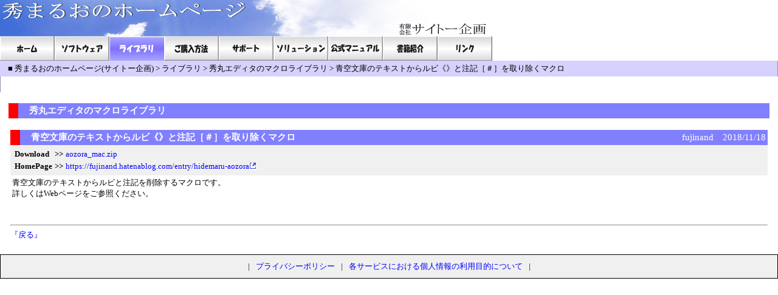

--- FILE ---
content_type: text/html
request_url: http://hide.maruo.co.jp/lib/macro/aozora_mac.html
body_size: 6046
content:
<HTML lang="ja">
<HEAD>
<META http-equiv="Content-Script-Type" content="text/javascript">
<TITLE>秀まるおのホームページ(サイトー企画)－青空文庫のテキストからルビ《》と注記［＃］を取り除くマクロ</TITLE>
<LINK rel="stylesheet" type="text/css" href="../../_hp.css">
<META http-equiv="Content-Type" content="text/html; charset=Shift_JIS">
<SCRIPT Language="JavaScript" SRC=../../menu.js></SCRIPT>
</HEAD>
<BODY BGCOLOR=#FFFFFF TEXT=#000000 TOPMARGIN=0 LEFTMARGIN=0 MARGINHEIGHT=0 MARGINWIDTH=0>
<!-- メインナビゲーションメニュー始まり -->
<TABLE border="0" cellpadding="0" cellspacing="0" bgcolor="#ffffff" width="100%"><TR>
<TD colspan="10"><IMG src="../../image/menu/title.png" alt="秀まるおのホームページ" width="810" height="60" border="0"></TD></TR><TR>
<TD><A href="../../index.html" onMouseOut="RestoreMenuImage()" onMouseOver="ShowHoverImage('home','','../../image/menu/home_h.png',1)">
	<IMG name="home" src="../../image/menu/home.png" alt="ホーム" width="90" height="40" border="0"></A></TD>
<TD><A href="../../software/index.html" onMouseOut="RestoreMenuImage()" onMouseOver="ShowHoverImage('software','','../../image/menu/software_h.png',1)">
	<IMG name="software" src="../../image/menu/software.png" alt="ソフトウェア" width="90" height="40" border="0"></A></TD>
<TD><A href="../index.html">
	<IMG name="library" src="../../image/menu/library2.png" alt="ライブラリ" width="90" height="40" border="0"></A></TD>
<TD><A href="../../swreg/index.html" onMouseOut="RestoreMenuImage()" onMouseOver="ShowHoverImage('swreg','','../../image/menu/swreg_h.png',1)">
	<IMG name="swreg" src="../../image/menu/swreg.png" alt="ご購入方法" width="90" height="40" border="0"></A></TD>
<TD><A href="../../support/index.html" onMouseOut="RestoreMenuImage()" onMouseOver="ShowHoverImage('support','','../../image/menu/support_h.png',1)">
	<IMG name="support" src="../../image/menu/support.png" alt="サポート" width="90" height="40" border="0"></A></TD>
<TD><A href="../../it/index.html" onMouseOut="RestoreMenuImage()" onMouseOver="ShowHoverImage('it','','../../image/menu/it_h.png',1)">
	<IMG name="it" src="../../image/menu/it.png" alt="ソリューション" width="90" height="40" border="0"></A></TD>
<TD><A href="../../manual/index.html" onMouseOut="RestoreMenuImage()" onMouseOver="ShowHoverImage('manual','','../../image/menu/manual_h.png',1)">
	<IMG name="manual" src="../../image/menu/manual.png" alt="公式マニュアル" width="90" height="40" border="0"></A></TD>
<TD><A href="../../book/index.html" onMouseOut="RestoreMenuImage()" onMouseOver="ShowHoverImage('book','','../../image/menu/book_h.png',1)">
	<IMG name="book" src="../../image/menu/book.png" alt="書籍紹介" width="90" height="40" border="0"></A></TD>
<TD><A href="../../link/index.html" onMouseOut="RestoreMenuImage()" onMouseOver="ShowHoverImage('link','','../../image/menu/link_h.png',1)">
	<IMG name="link" src="../../image/menu/link.png" alt="リンク" width="90" height="40" border="0"></A></TD>
<TD width="100%"> </TD>
</TR></TABLE>
<TABLE CELLPADDING=0 CELLSPACING=0 BORDER=0 WIDTH=100%><TR BGCOLOR=#D5D2FD CLASS=mfont><TD WIDTH=100%>　■
<A HREF=../../index.html CLASS=NV>秀まるおのホームページ(サイトー企画)</A> >
<A HREF=../index.html CLASS=NV>ライブラリ</A> >
<A HREF=index.html CLASS=NV>秀丸エディタのマクロライブラリ</A> >
<A HREF=aozora_mac.html CLASS=NV>青空文庫のテキストからルビ《》と注記［＃］を取り除くマクロ</A>
</TD><TD ALIGN=RIGHT><IMG SRC=../../image/dummy.gif></TD></TR></TABLE>
</TD><TD ALIGN=RIGHT><IMG SRC=../../image/dummy.gif></TD></TR></TABLE>
<!-- メインナビゲーションメニュー終わり -->
<!-- コンテンツ部分の始まり -->
<TABLE border="0" width="100%" cellpadding="0"><TR>
<TD valign="top" width="10"><IMG src="../../image/clear.gif" width="10"></TD>
<TD valign="top" class="mfont"><BR>
<TABLE width="100%" border="0" cellpadding="3" cellspacing="0" class="tfont"><TR><TD width="10" bgcolor="#ff0000"> </TD>
<TD bgcolor="#8080ff" width="100%">　<B>秀丸エディタのマクロライブラリ</B></TD>
<TD align="right" bgcolor="#8080ff" nowrap></TD></TR>
<TR><TD colspan="3" class="mfont"><BR>
<TABLE width="100%" border="0" cellpadding="3" cellspacing="0" class="tfont"><TR><TD width="10" bgcolor="#ff0000"> </TD>
<TD bgcolor="#8080ff" width="100%">　<B>青空文庫のテキストからルビ《》と注記［＃］を取り除くマクロ</B></TD>
<TD align="right" bgcolor="#8080ff" nowrap>fujinand　2018/11/18</TD></TR>
<TR bgcolor="#f0f0f0"><TD colspan="3">
<table border="0" cellpadding="0" cellspacing="4" class="mfont">
<tr><td><font color="#000000"><b>Download</b></td><td><b>>></b></font></td><td><a href="https://www.maruo.co.jp/_library/libpass.asp?f=macro/aozora_mac.zip">aozora_mac.zip</a></td></tr>
<tr><td><font color="#000000"><b>HomePage</b></td><td><b>&gt;&gt;</b></font></td><td><a href="https://fujinand.hatenablog.com/entry/hidemaru-aozora" target="_blank">https://fujinand.hatenablog.com/entry/hidemaru-aozora</a></td></tr>
</table>
</TD></TR><TR><TD colspan="3"><FONT color="#000000" class="mfont">
<TABLE WIDTH=95% BORDER=0 CELLSPACING=0 CELLPADDING=0>
<TR><TD VALIGN=TOP WIDTH=100%><FONT SIZE=-1>青空文庫のテキストからルビと注記を削除するマクロです。<BR>
詳しくはWebページをご参照ください。<BR>
<BR></FONT></TD></TR>
<TR><TD VALIGN=TOP><!-- Image --></TD></TR></TABLE>
<BR></FONT></TD></TR></TABLE>
<HR><A href="JavaScript:history.back();">『戻る』</A>
</TD></TR></TABLE>
</TD><TD valign="top" width="10"><IMG src="../../image/clear.gif" width="10"></TD></TR></TABLE><BR>
<!-- コンテンツ部分の終わり -->
<!-- フッタ始まり -->
<TABLE border="0" cellpadding="0" cellspacing="1" width="100%" bgcolor="#000000"><TR bgcolor="#f0f0f0"><TD align="center" nowrap>
<TABLE cellpadding="0" cellspacing="10" border="0"><TR class="mfont">
<TD>|</TD>
<TD><A href="../../privacy.html">プライバシーポリシー</A></TD>
<TD>|</TD>
<TD><A href="../../privacy2.html">各サービスにおける個人情報の利用目的について</A></TD>
<TD>|</TD>
</TR></TABLE>
</TD></TR></TABLE>
<!-- フッタ終わり -->
</BODY>
</HTML><BR><BR><BR><BR><BR>


--- FILE ---
content_type: text/css
request_url: http://hide.maruo.co.jp/_hp.css
body_size: 887
content:
A:link{TEXT-DECORATION:NONE;COLOR:0000FF}
A:visited{TEXT-DECORATION:NONE;COLOR:0000FF}
A:hover{TEXT-DECORATION:UNDERLINE;COLOR:FF0000;}
A:LINK.NV{TEXT-DECORATION:NONE;COLOR:000000;FONT-SIZE:10pt;}
A:VISITED.NV{TEXT-DECORATION:NONE;COLOR:000000;FONT-SIZE:10pt;}
A:HOVER.NV{TEXT-DECORATION:UNDERLINE;COLOR:FF0000;FONT-SIZE:10pt;}
A.deadlink{text-decoration: line-through;  pointer-events: none;}
.tfont{FONT-SIZE:11pt;COLOR:FFFFFF}
.mfont{FONT-SIZE:10pt}
.dfont{FONT-SIZE:10pt;COLOR:FF0000}
.cfont{FONT-SIZE:12pt;font-weight:bold;}
a img{border: none;}
body{
	margin-top:0px;
	margin-left:0px;
	margin-right:0px;
}
ul {display:table;}
li {display:table-row;}
li:before{content:"- ";}
a[target="_blank"] {
	padding-right: 12px;
	background: url(image/extlink.png) no-repeat center right;
}
a[target="_blank"]:has(img) {
  background: none;
  padding-right: 0;
}
